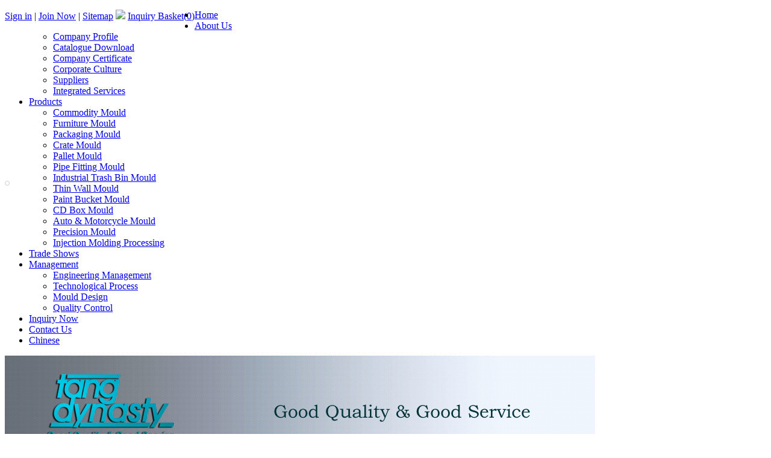

--- FILE ---
content_type: text/html
request_url: http://www.tdplasticmould.com/catakeyword/M.html
body_size: 11125
content:
<!DOCTYPE html PUBLIC "-//W3C//DTD XHTML 1.0 Transitional//EN" "http://www.w3.org/TR/xhtml1/DTD/xhtml1-transitional.dtd">
<html xmlns="http://www.w3.org/1999/xhtml">
    <head>
        <meta http-equiv="Content-Type" content="text/html; charset=utf-8" />
        <title>M - Tang Dynasty Mould Co.,Ltd</title>
        <meta name="keywords" content="injection mould,injection mold,plastic mould,plastic mold" />
        <meta name="description" content="Plastic injection Mould Manufacturers offer Plastic Mould,Packaging Mould,Plastic Mould Manufacturer from China." />
        		
        <script type="text/javascript" src="http://www.tdplasticmould.com/js/ban_cn.js"></script>
                <link href="http://www.tdplasticmould.com/asset/css/reset.css" rel="stylesheet"/>
<link href="http://www.tdplasticmould.com/templates/default/css/common.css" rel="stylesheet"/>
<link href="http://www.tdplasticmould.com/templates/blackish_green/css/css.css" rel="stylesheet"/>
<link href="http://www.tdplasticmould.com/asset/css/reset-post.css" rel="stylesheet"/>
        <script type="text/javascript" src="http://www.tdplasticmould.com/asset/js/jquery.js"></script>
<script type="text/javascript" src="http://www.tdplasticmould.com/templates/default/js/ets.js"></script>
                <style type="text/css">
            .corpmenu a:link, .corpmenu a:visited {
    padding: 9px 34.4px;;
}
.winstyle2 li.oncate a:hover{color:#FFFF99;text-decoration:underline;}
.winstyle2 li.parcate a:hover{color:#FFFF99;}
.rollingnews a{color:#FF3C00;}
.winstyle2 li.oncate a{font-size: 14px;}
.winstyle2 li.oncate{padding-left: 10px;width: 210px;text-indent: 0px;}
        </style>
        		
    </head>
    <body>
<style type="text/css">
    #left-addthis {
        background: none repeat scroll 0 0 #ffffff;
        border: 1px solid #CCCCCC;
        padding: 3px;
        position: fixed;
        top: 300px;
        -moz-border-radius: 4px;
        -webkit-border-radius: 4px;
        border-radius: 4px;
    }

    #left-addthis a.at300b span {
        margin-bottom: 3px;
    }
</style>
<!-- AddThis Button BEGIN -->
<div id="left-addthis" class="addthis_toolbox addthis_32x32_style">
    <a class="addthis_button_preferred_1"></a>
    <a class="addthis_button_preferred_2"></a>
    <a class="addthis_button_preferred_3"></a>
    <a class="addthis_button_preferred_4"></a>
    <a class="addthis_button_more"></a>
</div>
<!-- AddThis Button END -->
<script type="text/javascript">
    if (ieVersion() === 6) {
        $('#left-addthis').remove();
    }
</script>

<div class="topkeyword">
    <div id="top-description">
                    </div>
    <div class="topkeywordr">
        <script type="text/javascript">
        $(function(){
            //获取用户登录状态和购物篮信息
                $.getJSON('http://www.tdplasticmould.com/member/status', function(data) {
                    if (data.login) {
                        $('#member-status').html(
                            '<font color="red">welcome,'+data.member_name+'</font> | \n\
                            <a href="http://www.tdplasticmould.com/member/account">\n\
                                <font color="red">My Account</font>\n\
                            </a> | \n\
                            <a href="http://www.tdplasticmould.com/member/logout">Logout</a> | '
                        );
                    }
                });

				
                //获取购物车总数量
                $.ajax({
	                type:"get",
	                url:"http://www.tdplasticmould.com/product/get_total_items",
	                success:function(data){
	                		$(".carttotal").html(data);
	                }
                }); 
			})
        </script>
        <span style="float: left">
            <span id="member-status">
                <a href="http://www.tdplasticmould.com/member/login" rel="nofollow">Sign in</a> |
                <a href="http://www.tdplasticmould.com/member/register" rel="nofollow">Join Now</a> |
            </span>
            <a href="http://www.tdplasticmould.com/sitemap.html">Sitemap</a>
            <img border="0" src="http://www.tdplasticmould.com/templates/blackish_green/images/inquiry_basket.gif">
                        <a href="http://www.tdplasticmould.com/basket/view" rel="nofollow">Inquiry Basket(<span class="carttotal">0</span>)</a>
                                </span>
        <div id="google_translate_element"></div><script>
            function googleTranslateElementInit() {
                new google.translate.TranslateElement({
                    pageLanguage: 'en'
                }, 'google_translate_element');
            }
        </script>
    </div>
</div>
<script type="text/javascript">
	jQuery(document).ready(function(){
		var daohang=jQuery("#nav");
		daohang.find("ul li").hover(function(){
		
			var self=jQuery(this);
			self.find("ul").stop(true,true).fadeToggle(500);
		})
	});
</script>

<div class="head">
	<div id="head_s">
	<div id="nav_a"></div>
	<div id="nav" >
        <ul>
          <li><a href="http://www.tdplasticmould.com/"><span>Home</span></a></li>
		  <li><a href="http://www.tdplasticmould.com/company-profile.html"><span>About Us</span></a>
			  <ul>
				<li><a href="http://www.tdplasticmould.com/about-us-p48.html">Company Profile</a></li>
				<li><a href="http://www.tdplasticmould.com/catalogue-download-p56.html">Catalogue Download</a></li>
				<li><a href="http://www.tdplasticmould.com/company-certfifcat-p58.html">Company Certificate</a></li>
				<li><a href="http://www.tdplasticmould.com/Corporate-Culture-p49.html">Corporate Culture</a></li>
				<li><a href="http://www.tdplasticmould.com/Suppliers-p50.html">Suppliers</a></li>
				<li><a href="http://www.tdplasticmould.com/Integrated-Services-p51.html">Integrated Services</a></li>
			</ul>
			</li>
			<li><a href="http://www.tdplasticmould.com/products-show.html"><span>Products</span></a>
				<ul>
					<li><a href="http://www.tdplasticmould.com/commodity-mould">Commodity Mould</a></li>
					<li><a href="http://www.tdplasticmould.com/furniture-mould">Furniture Mould</a></li>
					<li><a href="http://www.tdplasticmould.com/packaging-mould">Packaging Mould</a></li>
					<li><a href="http://www.tdplasticmould.com/crate-mould/210.html">Crate Mould</a></li>
					<li><a href="http://www.tdplasticmould.com/pallet-mould/211.html">Pallet Mould</a></li>
					<li><a href="http://www.tdplasticmould.com/pipe-fitting-mould/216.html">Pipe Fitting Mould</a></li>
					<li><a href="http://www.tdplasticmould.com/industrial-trash-bin-mould/212.html">Industrial Trash Bin Mould</a></li>
					<li><a href="http://www.tdplasticmould.com/thin-wall-mould/223.html">Thin Wall Mould</a></li>
					<li><a href="http://www.tdplasticmould.com/paint-bucket-mould/214.html">Paint Bucket Mould</a></li>
					<li><a href="http://www.tdplasticmould.com/cd-box-mould/227.html">CD Box Mould</a></li>
					<li><a href="http://www.tdplasticmould.com/auto-motorcycle-mould/228.html">Auto & Motorcycle Mould</a></li>
					<li><a href="http://www.tdplasticmould.com/precision-mould/238.html">Precision Mould</a></li>
					<li><a href="http://www.tdplasticmould.com/injection-molding-processing/246.html">Injection Molding Processing</a></li>
					
				</ul>
			</li>
			<li><a href="http://www.tdplasticmould.com/news"><span>Trade Shows</span></a></li>
			<li><a href="http://www.tdplasticmould.com/management-p59.html"><span>Management</span></a>
				<ul>
					<li><a href="http://www.tdplasticmould.com/Engineering-Management-p59.html">Engineering Management</a></li>
					<li><a href="http://www.tdplasticmould.com/Technological-Process-p53.html">Technological Process</a></li>
					<li><a href="http://www.tdplasticmould.com/Mould-Design-p54.html">Mould Design</a></li>
					<li><a href="http://www.tdplasticmould.com/Quality-Control-p55.html">Quality Control</a></li>
				</ul>
			</li>
			<li><a href="http://www.tdplasticmould.com/inquiry"><span>Inquiry Now</span></a></li>
			<li><a href="http://www.tdplasticmould.com/contact-us.html"><span>Contact Us</span></a></li>
			<li><a href="http://www.tdplasticmould.com/"><span>Chinese</span></a></li>
           
        </ul>
		
    </div>
	<div id="nav_right"></div>
	</div>
    <div class="top">
        <img src="http://www.tdplasticmould.com/site/upload/images/ae3685ccc32ccb3c30f19e5f62960b10" alt="logo"/>
    </div>
    
    <div class="search">
    <form action="http://www.tdplasticmould.com/search" method="get">
                Search:
        <input size="17" name="keyword" value="" class="input" />
        
        <input id="search-input" type="submit" value="Search" />
    </form>
    <div class="related_search" id="related_search">
        <b>Related Search:</b>
                        <a href="http://www.tdplasticmould.com/ks/injection-mould/" title="injection mould">injection mould</a>,<a href="http://www.tdplasticmould.com/ks/injection-mold/" title="injection mold">injection mold</a>,<a href="http://www.tdplasticmould.com/ks/plastic-mould/" title="plastic mould">plastic mould</a>,<a href="http://www.tdplasticmould.com/ks/plastic-mold/" title="plastic mold">plastic mold</a>    </div>
</div>
	
</div>
<!--BODY-->
<div id="fixedbody">
    <!--BODY pageleft-->
    <div id="pageleft">

    <script type="text/javascript">
        $(function(){
            $("#category-list img").click(function(){

                if($(this).parents('ul').next('div').find('li').length==0)
                    return ;

                $(this).parents('ul').next('div').toggle();
                if ($(this).attr('src') == 'http://www.tdplasticmould.com/templates/blackish_green/images/ico-left_2.gif') {
                    $(this).attr('src', 'http://www.tdplasticmould.com/templates/blackish_green/images/ico-left.gif');
                } else {
                    $(this).attr('src', 'http://www.tdplasticmould.com/templates/blackish_green/images/ico-left_2.gif');
                }
            });
            var thirdCategory = $('.third-category');
            if (thirdCategory.length > 0) {
                thirdCategory.each(function() {
                    var secondCategory = $(this).parent('li');
                    secondCategory.mouseenter(function() {
                        $(this).addClass('second-category-hover');
                        $(this).children('ul').show();
                    });
                    secondCategory.mouseleave(function() {
                        $(this).removeClass('second-category-hover');
                        $(this).children('ul').hide();
                    });
                });
            }
                    });
    </script>
                        <div id="category-list" class="winstyle2">
            <h2>Product Catalogue</h2>
                        <ul>
                <li class="oncate item-1">
                    <img src="http://www.tdplasticmould.com/templates/blackish_green/images/ico-left_2.gif" border="0" />
                    <a href="http://www.tdplasticmould.com/commodity-mould/" title="Commodity Mould"><strong>Commodity Mould</strong></a>
                                    </li>
            </ul>
                        <div>
                <ul>
                                        <li class="parcate item-2">
                        <a href="http://www.tdplasticmould.com/plastic-box-mould/" title="Plastic Box Mould">Plastic Box Mould</a>
                                                                    </li>
                                        <li class="parcate item-3">
                        <a href="http://www.tdplasticmould.com/storage-box-mould/" title="Storage Box Mould">Storage Box Mould</a>
                                                                    </li>
                                        <li class="parcate item-4">
                        <a href="http://www.tdplasticmould.com/dishware-mould/" title="Dishware Mould">Dishware Mould</a>
                                                                    </li>
                                        <li class="parcate item-5">
                        <a href="http://www.tdplasticmould.com/flower-pot-mould/" title="Flower Pot Mould">Flower Pot Mould</a>
                                                                    </li>
                                        <li class="parcate item-6">
                        <a href="http://www.tdplasticmould.com/garbage-bin-mould/" title="Garbage Bin Mould">Garbage Bin Mould</a>
                                                                    </li>
                                        <li class="parcate item-7">
                        <a href="http://www.tdplasticmould.com/jug-mould/" title="Jug Mould">Jug Mould</a>
                                                                    </li>
                                        <li class="parcate item-8">
                        <a href="http://www.tdplasticmould.com/tableware-mould/" title="Tableware Mould">Tableware Mould</a>
                                                                    </li>
                                        <li class="parcate item-9">
                        <a href="http://www.tdplasticmould.com/bucket-mould/" title="Bucket Mould">Bucket Mould</a>
                                                                    </li>
                                        <li class="parcate item-11">
                        <a href="http://www.tdplasticmould.com/tub-mould/" title="Tub Mould">Tub Mould</a>
                                                                    </li>
                                        <li class="parcate item-12">
                        <a href="http://www.tdplasticmould.com/water-ladle-mould/" title="Water Ladle Mould">Water Ladle Mould</a>
                                                                    </li>
                                    </ul>
            </div>
                                    <ul>
                <li class="oncate item-14">
                    <img src="http://www.tdplasticmould.com/templates/blackish_green/images/ico-left_2.gif" border="0" />
                    <a href="http://www.tdplasticmould.com/furniture-mould/" title="Furniture Mould"><strong>Furniture Mould</strong></a>
                                    </li>
            </ul>
                        <div>
                <ul>
                                        <li class="parcate item-15">
                        <a href="http://www.tdplasticmould.com/drawer-mould/" title="Drawer Mould">Drawer Mould</a>
                                                                    </li>
                                        <li class="parcate item-16">
                        <a href="http://www.tdplasticmould.com/shoe-rack-mould/" title="Shoe Rack Mould">Shoe Rack Mould</a>
                                                                    </li>
                                        <li class="parcate item-18">
                        <a href="http://www.tdplasticmould.com/stool-mould/" title="Stool Mould">Stool Mould</a>
                                                                    </li>
                                        <li class="parcate item-17">
                        <a href="http://www.tdplasticmould.com/table-chair-mould/" title="Table & Chair Mould">Table & Chair Mould</a>
                                                                    </li>
                                    </ul>
            </div>
                                    <ul>
                <li class="oncate item-19">
                    <img src="http://www.tdplasticmould.com/templates/blackish_green/images/ico-left_2.gif" border="0" />
                    <a href="http://www.tdplasticmould.com/packaging-mould/" title="Packaging Mould"><strong>Packaging Mould</strong></a>
                                    </li>
            </ul>
                        <div>
                <ul>
                                        <li class="parcate item-20">
                        <a href="http://www.tdplasticmould.com/pet-preform-mould/" title="PET Preform Mould">PET Preform Mould</a>
                                                                    </li>
                                        <li class="parcate item-21">
                        <a href="http://www.tdplasticmould.com/pet-blow-mould/" title="PET Blow Mould">PET Blow Mould</a>
                                                                    </li>
                                        <li class="parcate item-22">
                        <a href="http://www.tdplasticmould.com/extrusion-blow-mould/" title="Extrusion Blow Mould">Extrusion Blow Mould</a>
                                                                    </li>
                                        <li class="parcate item-23">
                        <a href="http://www.tdplasticmould.com/drink-cap-mould/" title="Drink Cap Mould">Drink Cap Mould</a>
                                                                    </li>
                                        <li class="parcate item-24">
                        <a href="http://www.tdplasticmould.com/flip-top-cap-mould/" title="Flip Top Cap Mould">Flip Top Cap Mould</a>
                                                                    </li>
                                    </ul>
            </div>
                                    <ul>
                <li class="oncate item-25">
                    <img src="http://www.tdplasticmould.com/templates/blackish_green/images/ico-left_2.gif" border="0" />
                    <a href="http://www.tdplasticmould.com/crate-mould/" title="Crate Mould"><strong>Crate Mould</strong></a>
                                    </li>
            </ul>
                                    <ul>
                <li class="oncate item-26">
                    <img src="http://www.tdplasticmould.com/templates/blackish_green/images/ico-left_2.gif" border="0" />
                    <a href="http://www.tdplasticmould.com/pallet-mould/" title="Pallet Mould"><strong>Pallet Mould</strong></a>
                                    </li>
            </ul>
                                    <ul>
                <li class="oncate item-29">
                    <img src="http://www.tdplasticmould.com/templates/blackish_green/images/ico-left_2.gif" border="0" />
                    <a href="http://www.tdplasticmould.com/pipe-fitting-mould/" title="Pipe Fitting Mould"><strong>Pipe Fitting Mould</strong></a>
                                    </li>
            </ul>
                                    <ul>
                <li class="oncate item-27">
                    <img src="http://www.tdplasticmould.com/templates/blackish_green/images/ico-left_2.gif" border="0" />
                    <a href="http://www.tdplasticmould.com/industrial-trash-bin-mould/" title="Industrial Trash Bin Mould"><strong>Industrial Trash Bin Mould</strong></a>
                                    </li>
            </ul>
                                    <ul>
                <li class="oncate item-30">
                    <img src="http://www.tdplasticmould.com/templates/blackish_green/images/ico-left_2.gif" border="0" />
                    <a href="http://www.tdplasticmould.com/thin-wall-mould/" title="Thin Wall Mould"><strong>Thin Wall Mould</strong></a>
                                    </li>
            </ul>
                                    <ul>
                <li class="oncate item-28">
                    <img src="http://www.tdplasticmould.com/templates/blackish_green/images/ico-left_2.gif" border="0" />
                    <a href="http://www.tdplasticmould.com/paint-bucket-mould/" title="Paint Bucket Mould"><strong>Paint Bucket Mould</strong></a>
                                    </li>
            </ul>
                                    <ul>
                <li class="oncate item-31">
                    <img src="http://www.tdplasticmould.com/templates/blackish_green/images/ico-left_2.gif" border="0" />
                    <a href="http://www.tdplasticmould.com/cd-box-mould/" title="CD Box Mould"><strong>CD Box Mould</strong></a>
                                    </li>
            </ul>
                                    <ul>
                <li class="oncate item-32">
                    <img src="http://www.tdplasticmould.com/templates/blackish_green/images/ico-left_2.gif" border="0" />
                    <a href="http://www.tdplasticmould.com/auto-motorcycle-mould/" title="Auto & Motorcycle Mould"><strong>Auto & Motorcycle Mould</strong></a>
                                    </li>
            </ul>
                                    <ul>
                <li class="oncate item-42">
                    <img src="http://www.tdplasticmould.com/templates/blackish_green/images/ico-left_2.gif" border="0" />
                    <a href="http://www.tdplasticmould.com/precision-mould/" title="Precision Mould"><strong>Precision Mould</strong></a>
                                    </li>
            </ul>
                                    <ul>
                <li class="oncate item-43">
                    <img src="http://www.tdplasticmould.com/templates/blackish_green/images/ico-left_2.gif" border="0" />
                    <a href="http://www.tdplasticmould.com/injection-molding-processing/" title="Injection Molding Processing"><strong>Injection Molding Processing</strong></a>
                                    </li>
            </ul>
                                </div>
            
        <div style="text-align:center; padding-right:15px;">
        <div class="tradeshow">
	<h2><a href="http://www.tangmould.com/news">Tradeshows</a></h2>
	<dl>
		<dd>
		<a href="http://www.tangmould.com/news/8th-international-plastic-exhibition-conference-4.html">8th International Plastic Exhibition & Conference</a><br />
		Date:Feb, 1 st  2012  Feb 6th, 2012<br />
		Address:New Delhi , India<br />
		Booth No.: M42/Hall No.6<br />
		</dd>
		<dd><a href="http://www.tangmould.com/news/plast2012-3.html">PLAST2012</a><br />
		Date: May, 8th 2012 ~ May, 12th, 2012<br />
		Address:Fiera Milano Fairgrouds, Strada Statale 33 del Sempione, 28-20017 Rho (Milan), Italy<br />
		Booth: C81<br />
		</dd>
		<dd><a href="http://www.tangmould.com/news/chinaplas2012-2.html">Chinaplas2012</a><br />
		Date: April 18th, 2012 ~ April 21th, 2012<br />
		Address:Shanghai New International Expo Centre, PR China<br />
		Hall No. W5,  Booth No.: G61-G63<br />
		</dd>
		<dd><a href="http://www.tangmould.com/news" style="color:#FFFF00; float:right; margin:10px;">More news...</a></dd>
	</dl>
</div>
<div id="msn">
		<span><img src="http://www.tangmould.com/showimg.php?iid=503" border="0" usemap="#Map" />
<map name="Map" id="Map"><area shape="rect" coords="9,17,100,48" href="skype:tangdynastymould@live.cn" />
<area shape="rect" coords="143,5,191,48" href="msnim:chat?contact=tangdynastymould@live.cn" />
</map></span>
		<img src="http://www.tangmould.com/showimg.php?iid=502" />
  </div>    </div>

        <div style="clear:both;"></div>
</div>
    <!--BODY pageright-->
    <div id="pageright">
        <div class="pagerightp">
            <div class="pagerighttop">
                <a href='http://www.tdplasticmould.com/'>Home</a> > Browse Keywords by Alphabet            </div>
            <div class="bg">
                <div class="zi">
                    <strong>
                                        <a href="http://www.tdplasticmould.com/catakeyword/A.html">A</a> |
                                        <a href="http://www.tdplasticmould.com/catakeyword/B.html">B</a> |
                                        <a href="http://www.tdplasticmould.com/catakeyword/C.html">C</a> |
                                        <a href="http://www.tdplasticmould.com/catakeyword/D.html">D</a> |
                                        <a href="http://www.tdplasticmould.com/catakeyword/E.html">E</a> |
                                        <a href="http://www.tdplasticmould.com/catakeyword/F.html">F</a> |
                                        <a href="http://www.tdplasticmould.com/catakeyword/G.html">G</a> |
                                        <a href="http://www.tdplasticmould.com/catakeyword/H.html">H</a> |
                                        <a href="http://www.tdplasticmould.com/catakeyword/I.html">I</a> |
                                        <a href="http://www.tdplasticmould.com/catakeyword/J.html">J</a> |
                                        <a href="http://www.tdplasticmould.com/catakeyword/K.html">K</a> |
                                        <a href="http://www.tdplasticmould.com/catakeyword/L.html">L</a> |
                                        <a href="http://www.tdplasticmould.com/catakeyword/M.html">M</a> |
                                        <a href="http://www.tdplasticmould.com/catakeyword/N.html">N</a> |
                                        <a href="http://www.tdplasticmould.com/catakeyword/O.html">O</a> |
                                        <a href="http://www.tdplasticmould.com/catakeyword/P.html">P</a> |
                                        <a href="http://www.tdplasticmould.com/catakeyword/Q.html">Q</a> |
                                        <a href="http://www.tdplasticmould.com/catakeyword/R.html">R</a> |
                                        <a href="http://www.tdplasticmould.com/catakeyword/S.html">S</a> |
                                        <a href="http://www.tdplasticmould.com/catakeyword/T.html">T</a> |
                                        <a href="http://www.tdplasticmould.com/catakeyword/U.html">U</a> |
                                        <a href="http://www.tdplasticmould.com/catakeyword/V.html">V</a> |
                                        <a href="http://www.tdplasticmould.com/catakeyword/W.html">W</a> |
                                        <a href="http://www.tdplasticmould.com/catakeyword/X.html">X</a> |
                                        <a href="http://www.tdplasticmould.com/catakeyword/Y.html">Y</a> |
                                        <a href="http://www.tdplasticmould.com/catakeyword/Z.html">Z</a> |
                                        <a href="http://www.tdplasticmould.com/catakeyword/0-9.html">0-9</a>
                    </strong>
                </div>
            </div>
            <div class="pagerighttop1">
                <ul>
                                        <li>
                        <a href="http://www.tdplasticmould.com/ks/mineral-water-cap-mold/" title="Mineral Water Cap Mold">Mineral Water Cap Mold</a>
                    </li>
                                        <li>
                        <a href="http://www.tdplasticmould.com/ks/motorcycle-mould/" title="Motorcycle Mould">Motorcycle Mould</a>
                    </li>
                                        <li>
                        <a href="http://www.tdplasticmould.com/ks/mould-on-wooden-furniture/" title="Mould On Wooden Furniture">Mould On Wooden Furniture</a>
                    </li>
                                    </ul>
                <div style="claer:both;"></div>
            </div>
                    </div>
    </div>
    <div style="clear:both;"></div>
    <div class="foot">
        <div class="footzi" id="footzi">
    <a href="http://www.tdplasticmould.com/">Home</a> |
    <a href="http://www.tdplasticmould.com/products-show.html">Product Show Room</a> |
    <a href="http://www.tdplasticmould.com/download" rel="nofollow">Download</a> |
    <a href="http://www.tdplasticmould.com/news/">News</a> |
    <a href="http://www.tdplasticmould.com/company-profile.html" rel="nofollow">Company Profile</a> |
    <a href="http://www.tdplasticmould.com/contact-us.html" rel="nofollow">Contact us</a>  |
    <a href="http://www.tdplasticmould.com/sitemap.html">Sitemap</a> |
    <a href="http://www.tdplasticmould.com/blog/">Blog</a> |
    <a href="http://www.tdplasticmould.com/link.html">Link</a> |
    <a href="http://www.tdplasticmould.com/privacy.html" rel="nofollow" target="_blank">Privacy Policy</a>
    <br />
    Copyright &copy;
        <a href="http://www.tdplasticmould.com/" title="Tang Dynasty Mould Co.,Ltd">Tang Dynasty Mould Co.,Ltd</a> All rights reserved.
    <br/>
    Hot Products:
            <a href="http://www.tdplasticmould.com/catakeyword/A.html">A</a> |
            <a href="http://www.tdplasticmould.com/catakeyword/B.html">B</a> |
            <a href="http://www.tdplasticmould.com/catakeyword/C.html">C</a> |
            <a href="http://www.tdplasticmould.com/catakeyword/D.html">D</a> |
            <a href="http://www.tdplasticmould.com/catakeyword/E.html">E</a> |
            <a href="http://www.tdplasticmould.com/catakeyword/F.html">F</a> |
            <a href="http://www.tdplasticmould.com/catakeyword/G.html">G</a> |
            <a href="http://www.tdplasticmould.com/catakeyword/H.html">H</a> |
            <a href="http://www.tdplasticmould.com/catakeyword/I.html">I</a> |
            <a href="http://www.tdplasticmould.com/catakeyword/J.html">J</a> |
            <a href="http://www.tdplasticmould.com/catakeyword/K.html">K</a> |
            <a href="http://www.tdplasticmould.com/catakeyword/L.html">L</a> |
            <a href="http://www.tdplasticmould.com/catakeyword/M.html">M</a> |
            <a href="http://www.tdplasticmould.com/catakeyword/N.html">N</a> |
            <a href="http://www.tdplasticmould.com/catakeyword/O.html">O</a> |
            <a href="http://www.tdplasticmould.com/catakeyword/P.html">P</a> |
            <a href="http://www.tdplasticmould.com/catakeyword/Q.html">Q</a> |
            <a href="http://www.tdplasticmould.com/catakeyword/R.html">R</a> |
            <a href="http://www.tdplasticmould.com/catakeyword/S.html">S</a> |
            <a href="http://www.tdplasticmould.com/catakeyword/T.html">T</a> |
            <a href="http://www.tdplasticmould.com/catakeyword/U.html">U</a> |
            <a href="http://www.tdplasticmould.com/catakeyword/V.html">V</a> |
            <a href="http://www.tdplasticmould.com/catakeyword/W.html">W</a> |
            <a href="http://www.tdplasticmould.com/catakeyword/X.html">X</a> |
            <a href="http://www.tdplasticmould.com/catakeyword/Y.html">Y</a> |
            <a href="http://www.tdplasticmould.com/catakeyword/Z.html">Z</a> |
        <a href="http://www.tdplasticmould.com/catakeyword/0-9.html">0-9</a>

        <p>
    
            </p>
</div>
<div style="clear: both"></div>
    </div>
</div>

<script src="http://www.tdplasticmould.com/templates/default/js/lang.js"></script>
<script type="text/javascript">var addthis_config = {"data_track_clickback":true};</script>
<script type="text/javascript">
$(function(){
            var mach_number = Math.random() * 1000000000000000000;

            $(".source").prepend("<input type='hidden' value='"+mach_number+"' name='netcec_mach'/>");

            $("#myform").bind("submit",function(){
                if(this.netcec_mach.value != mach_number) {
                    alert("Error!");
                    return false;
                }
            })
});
$(function(){
	
	var resetDiv = $('#newnotice'),
                    lockReset = false,
                   resetDivHeight = resetDiv.outerHeight();
            
            resetDiv.css({top:$(window).height()-resetDivHeight-5});
            resetDiv.show();
            var resetTop = resetDiv.position().top;
            
           $(window).bind('scroll',function(){
              resetPosition();
           })
            
           function resetPosition(){
                    if(lockReset==false){
                                lockReset  = true;
                                var wtop = $(window).scrollTop();
                                resetDiv.css({
                                        'top':wtop+resetTop
                                },800); 
                    }else{
                            resetDiv.stop(true,true);
                            setTimeout(function(){
                                lockReset = false;
                                resetPosition();
                            },800);
                    }
                   
            }
            
					var nh = $("#noticetip").height();
				   var inquiryframe_height = $("#inquiryframe").height();
				$("#noticetip,#tomax").click(function(){
					$("#noticetip").hide();
					$("#newnotice").css({width:"100%"},"fast");
					$("#noticecon").slideDown();		
					$("#inquiryframe").show();
					resetTop=$(window).height()-inquiryframe_height-nh;
				});
				
		    $("label[id=tomin]").click(function(){
				var nt = $("#newnotice").height();
				$("#inquiryframe").hide();
				$("#newnotice").css({width:"160"},"slow");
            $("#noticetip").show();				
				resetTop=$(window).height()-nt-nh;
			});
			$("#toclose").click(function(){$("#newnotice").hide();});
});
</script>
<div id="newnotice" style="display:none;">
<p>
	<span class="newtitle">
		<strong>Contact Us</strong>
	</span>
			<span id="bts">
				<label class="button" id="tomin" title="min"> </label>
				<label class="button" id="tomax" title="max"> </label>
				<label class="button" id="toclose" title="close"> </label>
			</span>
</p>
<div id="noticecon">
	<div id="noticetip">Click here to enter your message</div>
	<div id="inquiryframe" align="center" style="display:none;">
	<div  id="sendinquirybox" name="sendinquirybox" style="background-image:none; background-color:#fff;height:200px; visibility: inherit;width: 100%;">
	        <form action="http://www.tdplasticmould.com/inquiry" method="post" accept-charset="utf-8" id="myform" onsubmit="return process_data(this)" enctype="multipart/form-data">        <div id="dialogPopDiv">
            <div class="dialogPopBox">
                <dl>
                    <dt><span class="red">*</span>Subject:</dt>
                    <dd>
                        <span style="height: 34px;">
                            <input type="text" name="subject" value="" size="35"  />                        </span>
                    </dd>
                </dl>
                <dl>
                    <dt><span class="red">*</span>Email:</dt>
                    <dd>
                        <input type="text" name="email" value="" size="30"  />                    </dd>
                </dl>
                <dl>
                    <dt><span class="red">*</span>message:</dt>
                    <dd>
                        <textarea name="message" cols="35" rows="8" ></textarea>                    </dd>
                </dl>
                <dl>
                    <dt><span class="red">*</span>Country:</dt>
                    <dd>
                       <select name="country" id="country">
                            <option value="">--Please select one--</option>
                                                                                <option value="Afghanistan" >Afghanistan</option>
                                                        <option value="Akrotiri" >Akrotiri</option>
                                                        <option value="Albania" >Albania</option>
                                                        <option value="Algeria" >Algeria</option>
                                                        <option value="American_Samoa" >American Samoa</option>
                                                        <option value="Andorra" >Andorra</option>
                                                        <option value="Angola" >Angola</option>
                                                        <option value="Anguilla" >Anguilla</option>
                                                        <option value="Antigua_and_Barbuda" >Antigua and Barbuda</option>
                                                        <option value="Argentina" >Argentina</option>
                                                        <option value="Armenia" >Armenia</option>
                                                        <option value="Aruba" >Aruba</option>
                                                        <option value="Ashmore_and_Cartier_Islands" >Ashmore and Cartier Islands</option>
                                                        <option value="Australia" >Australia</option>
                                                        <option value="Austria" >Austria</option>
                                                        <option value="Azerbaijan" >Azerbaijan</option>
                                                        <option value="Bahamas" >Bahamas</option>
                                                        <option value="Bahrain" >Bahrain</option>
                                                        <option value="Bangladesh" >Bangladesh</option>
                                                        <option value="Barbados" >Barbados</option>
                                                        <option value="Belarus" >Belarus</option>
                                                        <option value="Belgium" >Belgium</option>
                                                        <option value="Belize" >Belize</option>
                                                        <option value="Benin" >Benin</option>
                                                        <option value="Bermuda" >Bermuda</option>
                                                        <option value="Bhutan" >Bhutan</option>
                                                        <option value="Bolivia" >Bolivia</option>
                                                        <option value="Bosnia_and_Herzegovina" >Bosnia and Herzegovina</option>
                                                        <option value="Botswana" >Botswana</option>
                                                        <option value="Bouvet_Island" >Bouvet Island</option>
                                                        <option value="Brazil" >Brazil</option>
                                                        <option value="British_Indian_Ocean_Territory" >British Indian Ocean Territory</option>
                                                        <option value="Virgin_Islands_(British)" >British Virgin Islands</option>
                                                        <option value="Brunei" >Brunei Darussalam</option>
                                                        <option value="Bulgaria" >Bulgaria</option>
                                                        <option value="Burkina_Faso" >Burkina Faso</option>
                                                        <option value="Burundi" >Burundi</option>
                                                        <option value="Cambodia" >Cambodia</option>
                                                        <option value="Cameroon" >Cameroon</option>
                                                        <option value="Canada" >Canada</option>
                                                        <option value="Cape_Verde" >Cape Verde</option>
                                                        <option value="Cayman_Islands" >Cayman Islands</option>
                                                        <option value="Central_African_Republic" >Central African Republic</option>
                                                        <option value="Chad" >Chad</option>
                                                        <option value="Chile" >Chile</option>
                                                        <option value="China" >China</option>
                                                        <option value="Christmas_Island" >Christmas Island</option>
                                                        <option value="Clipperton_Island" >Clipperton Island</option>
                                                        <option value="Cocos_(Keeling)_Islands" >Cocos (Keeling) Islands</option>
                                                        <option value="Colombia" >Colombia</option>
                                                        <option value="Comoros" >Comoros</option>
                                                        <option value="Zaire" >Congo, Democratic Republic of the</option>
                                                        <option value="Congo" >Congo, Republic of the</option>
                                                        <option value="Cook_Islands" >Cook Islands</option>
                                                        <option value="Coral_Sea_Islands" >Coral Sea Islands</option>
                                                        <option value="Costa_Rica" >Costa Rica</option>
                                                        <option value="Cote_d'Ivoire_(Ivory_Coast)" >Coted'Ivoire</option>
                                                        <option value="Croatia_(Hrvatska)" >Croatia</option>
                                                        <option value="Cuba" >Cuba</option>
                                                        <option value="Cyprus" >Cyprus</option>
                                                        <option value="Czech_Republic" >Czech Republic</option>
                                                        <option value="Denmark" >Denmark</option>
                                                        <option value="Dhekelia" >Dhekelia</option>
                                                        <option value="Djibouti" >Djibouti</option>
                                                        <option value="Dominica" >Dominica, Commonwealth of the</option>
                                                        <option value="Dominican_Republic" >Dominican Republic</option>
                                                        <option value="Ecuador" >Ecuador</option>
                                                        <option value="Egypt" >Egypt</option>
                                                        <option value="El_Salvador" >El Salvador</option>
                                                        <option value="Equatorial_Guinea" >Equatorial Guinea</option>
                                                        <option value="Eritrea" >Eritrea</option>
                                                        <option value="Estonia" >Estonia</option>
                                                        <option value="Ethiopia" >Ethiopia</option>
                                                        <option value="Faroe_Islands" >Faroe Islands</option>
                                                        <option value="Fiji" >Fiji</option>
                                                        <option value="Finland" >Finland</option>
                                                        <option value="France" >France</option>
                                                        <option value="French_Guiana" >French Guiana</option>
                                                        <option value="French_Polynesia" >French Polynesia</option>
                                                        <option value="French_Southern_and_Antarctic_Lands" >French Southern and Antarctic Lands</option>
                                                        <option value="Gabon" >Gabon</option>
                                                        <option value="Gambia" >Gambia</option>
                                                        <option value="Georgia" >Georgia</option>
                                                        <option value="Germany" >Germany</option>
                                                        <option value="Ghana" >Ghana</option>
                                                        <option value="Gibraltar" >Gibraltar</option>
                                                        <option value="Greece" >Greece</option>
                                                        <option value="Greenland" >Greenland</option>
                                                        <option value="Grenada" >Grenada</option>
                                                        <option value="Guadeloupe" >Guadeloupe</option>
                                                        <option value="Guam" >Guam</option>
                                                        <option value="Guatemala" >Guatemala</option>
                                                        <option value="Guernsey" >Guernsey</option>
                                                        <option value="Guinea" >Guinea</option>
                                                        <option value="Guinea-Bissau" >Guinea-Bissau</option>
                                                        <option value="Guyana" >Guyana</option>
                                                        <option value="Haiti" >Haiti</option>
                                                        <option value="Heard_and_McDonald_Islands" >Heard Island and McDonald Islands</option>
                                                        <option value="Vatican_City_State_(Holy_See)" >Holy See (Vatican City State)</option>
                                                        <option value="Honduras" >Honduras</option>
                                                        <option value="Hungary" >Hungary</option>
                                                        <option value="Iceland" >Iceland</option>
                                                        <option value="India" >India</option>
                                                        <option value="Indonesia" >Indonesia</option>
                                                        <option value="Iran" >Iran</option>
                                                        <option value="Iraq" >Iraq</option>
                                                        <option value="Ireland" >Ireland</option>
                                                        <option value="Falkland_Islands_(Islas_Malvinas)" >Islas Malvinas (Falkland Islands)</option>
                                                        <option value="Isle_of_Man" >Isle of Man</option>
                                                        <option value="Israel" >Israel</option>
                                                        <option value="Italy" >Italy</option>
                                                        <option value="Jamaica" >Jamaica</option>
                                                        <option value="Jan_Mayen" >Jan Mayen</option>
                                                        <option value="Japan" >Japan</option>
                                                        <option value="Jersey" >Jersey</option>
                                                        <option value="Jordan" >Jordan</option>
                                                        <option value="Kazakhstan" >Kazakhstan</option>
                                                        <option value="Kenya" >Kenya</option>
                                                        <option value="Kiribati" >Kiribati</option>
                                                        <option value="North_Korea" >Korea, Democratic People's Republic of</option>
                                                        <option value="South_Korea" >Korea, Republic of</option>
                                                        <option value="Kuwait" >Kuwait</option>
                                                        <option value="Kyrgyzstan" >Kyrgyzstan</option>
                                                        <option value="Laos" >Laos</option>
                                                        <option value="Latvia" >Latvia</option>
                                                        <option value="Lebanon" >Lebanon</option>
                                                        <option value="Lesotho" >Lesotho</option>
                                                        <option value="Liberia" >Liberia</option>
                                                        <option value="Libya" >Libya</option>
                                                        <option value="Liechtenstein" >Liechtenstein</option>
                                                        <option value="Lithuania" >Lithuania</option>
                                                        <option value="Luxembourg" >Luxembourg</option>
                                                        <option value="Macedonia" >Macedonia</option>
                                                        <option value="Madagascar" >Madagascar</option>
                                                        <option value="Malawi" >Malawi</option>
                                                        <option value="Malaysia" >Malaysia</option>
                                                        <option value="Maldives" >Maldives</option>
                                                        <option value="Mali" >Mali</option>
                                                        <option value="Malta" >Malta</option>
                                                        <option value="Marshall_Islands" >Marshall Islands</option>
                                                        <option value="Martinique" >Martinique</option>
                                                        <option value="Mauritania" >Mauritania</option>
                                                        <option value="Mauritius" >Mauritius</option>
                                                        <option value="Mayotte" >Mayotte</option>
                                                        <option value="Mexico" >Mexico</option>
                                                        <option value="Micronesia" >Micronesia</option>
                                                        <option value="Moldova" >Moldova</option>
                                                        <option value="Monaco" >Monaco</option>
                                                        <option value="Mongolia" >Mongolia</option>
                                                        <option value="Montenegro" >Montenegro</option>
                                                        <option value="Montserrat" >Montserrat</option>
                                                        <option value="Morocco" >Morocco</option>
                                                        <option value="Mozambique" >Mozambique</option>
                                                        <option value="Myanmar" >Myanmar</option>
                                                        <option value="Namibia" >Namibia</option>
                                                        <option value="Nauru" >Nauru</option>
                                                        <option value="Navassa_Island" >Navassa Island</option>
                                                        <option value="Nepal" >Nepal</option>
                                                        <option value="Netherlands" >Netherlands</option>
                                                        <option value="Netherlands_Antilles" >Netherlands Antilles</option>
                                                        <option value="New_Caledonia" >New Caledonia</option>
                                                        <option value="New_Zealand" >New Zealand</option>
                                                        <option value="Nicaragua" >Nicaragua</option>
                                                        <option value="Niger" >Niger</option>
                                                        <option value="Nigeria" >Nigeria</option>
                                                        <option value="Niue" >Niue</option>
                                                        <option value="Norfolk_Island" >Norfolk Island</option>
                                                        <option value="Northern_Mariana_Islands" >Northern Mariana Islands</option>
                                                        <option value="Norway" >Norway</option>
                                                        <option value="Oman" >Oman</option>
                                                        <option value="Pakistan" >Pakistan</option>
                                                        <option value="Palau" >Palau</option>
                                                        <option value="Palestine" >Palestine</option>
                                                        <option value="Panama" >Panama</option>
                                                        <option value="Papua_New_Guinea" >Papua New Guinea</option>
                                                        <option value="Paraguay" >Paraguay</option>
                                                        <option value="Peru" >Peru</option>
                                                        <option value="Philippines" >Philippines</option>
                                                        <option value="Pitcairn_Island" >Pitcairn Island</option>
                                                        <option value="Poland" >Poland</option>
                                                        <option value="Portugal" >Portugal</option>
                                                        <option value="Puerto_Rico" >Puerto Rico</option>
                                                        <option value="Qatar" >Qatar</option>
                                                        <option value="Reunion" >Reunion</option>
                                                        <option value="Romania" >Romania</option>
                                                        <option value="Russia" >Russia</option>
                                                        <option value="Rwanda" >Rwanda</option>
                                                        <option value="St._Helena" >Saint Helena</option>
                                                        <option value="St._Kitts_and_Nevis" >Saint Kitts and Nevis</option>
                                                        <option value="St._Lucia" >Saint Lucia</option>
                                                        <option value="St._Pierre_and_Miquelon" >Saint Pierre and Miquelon</option>
                                                        <option value="St._Vincent_and_the_Grenadines" >Saint Vincent and the Grenadines</option>
                                                        <option value="Samoa" >Samoa</option>
                                                        <option value="San_Marino" >San Marino</option>
                                                        <option value="Sao_Tome_and_Principe" >Sao Tome and Principe</option>
                                                        <option value="Saudi_Arabia" >Saudi Arabia</option>
                                                        <option value="Senegal" >Senegal</option>
                                                        <option value="Serbia,_Republic_of_the" >Serbia</option>
                                                        <option value="Seychelles" >Seychelles</option>
                                                        <option value="Sierra_Leone" >Sierra Leone</option>
                                                        <option value="Singapore" >Singapore</option>
                                                        <option value="Slovakia" >Slovakia</option>
                                                        <option value="Slovenia" >Slovenia</option>
                                                        <option value="Solomon_Islands" >Solomon Islands</option>
                                                        <option value="Somalia" >Somalia</option>
                                                        <option value="South_Africa" >South Africa</option>
                                                        <option value="South_Georgia_and_the_South_Sandwich_Island" >South Georgia and the South Sandwich Islands</option>
                                                        <option value="Spain" >Spain</option>
                                                        <option value="Sri_Lanka" >Sri Lanka</option>
                                                        <option value="Sudan" >Sudan</option>
                                                        <option value="Suriname" >Suriname</option>
                                                        <option value="Svalbard_and_Jan_Mayen" >Svalbard</option>
                                                        <option value="Swaziland" >Swaziland</option>
                                                        <option value="Sweden" >Sweden</option>
                                                        <option value="Switzerland" >Switzerland</option>
                                                        <option value="Syria" >Syria</option>
                                                        <option value="Tajikistan" >Tajikistan</option>
                                                        <option value="Tanzania" >Tanzania</option>
                                                        <option value="Thailand" >Thailand</option>
                                                        <option value="East_Timor" >Timor-Leste</option>
                                                        <option value="Togo" >Togo</option>
                                                        <option value="Tokelau" >Tokelau</option>
                                                        <option value="Tonga" >Tonga</option>
                                                        <option value="Trinidad_and_Tobago" >Trinidad and Tobago</option>
                                                        <option value="Tunisia" >Tunisia</option>
                                                        <option value="Turkey" >Turkey</option>
                                                        <option value="Turkmenistan" >Turkmenistan</option>
                                                        <option value="Turks_and_Caicos_Islands" >Turks and Caicos Islands</option>
                                                        <option value="Tuvalu" >Tuvalu</option>
                                                        <option value="Uganda" >Uganda</option>
                                                        <option value="Ukraine" >Ukraine</option>
                                                        <option value="United_Arab_Emirates" >United Arab Emirates</option>
                                                        <option value="United_Kingdom" >United Kingdom</option>
                                                        <option value="United_States" >United States</option>
                                                        <option value="United_States_Minor_Outlying_Islands" >United States Pacific Island Wildlife Refuges</option>
                                                        <option value="Virgin_Islands_(U.S.)" >United States Virgin Islands</option>
                                                        <option value="Uruguay" >Uruguay</option>
                                                        <option value="Uzbekistan" >Uzbekistan</option>
                                                        <option value="Vanuatu" >Vanuatu</option>
                                                        <option value="Venezuela" >Venezuela</option>
                                                        <option value="Vietnam" >Vietnam</option>
                                                        <option value="Wake_Island" >Wake Island</option>
                                                        <option value="Wallis_and_Futuna" >Wallis and Futuna</option>
                                                        <option value="Yemen" >Yemen</option>
                                                        <option value="Zambia" >Zambia</option>
                                                        <option value="Zimbabwe" >Zimbabwe</option>
                                                </select>
                    </dd>
                </dl>
                <dl>
                    <dt><span class="red">*</span>Your Name:</dt>
                    <dd>
                        <input type="text" name="name" value="" size="30"  />                    </dd>
                       <dd>
                        <input type=radio CHECKED value="M" name="sex" >Mr.                    <input type=radio value="F" name="sex" >Ms.                    </dd>
                </dl>
                 <dl>
                    <dt><span class="red">*</span>Tel:</dt>
                    <dd>
                        <input type="text" name="tel" value="" size="30"  />                    </dd>
                </dl>
                <dl>
                    <dt><span class="red">*</span>Confirm Text:</dt>
                    <dd>
                        <input type="text" name="code" value="" size="10"  />                        <img id="vaptcha" onclick="this.src='http://www.tdplasticmould.com/site/captcha?'+Math.random()"
    style="vertical-align: bottom;cursor:pointer;" alt="captcha" src="http://www.tdplasticmould.com/site/captcha">                    </dd>
                </dl>
                <dl>
                    <dt style="display:none;">
                <input type="checkbox" name="agree_privacy_policy" value="1" checked="checked"  />                &nbsp;Please agree with our <a href="http://www.tdplasticmould.com/privacy.html" target="_blank" rel="nofollow">Privacy Policy</a>.
                    </dt>
                    <dd class="source">
                
<input type="hidden" name="source_page" value="" />
                                <input type="submit" name="" value="Submit"  />                    </dd>
                </dl>
            </div>
        </div>
    <script type="text/javascript" language="javascript">
function process_data(theform)
{
    if (theform.subject.value=="") {
        alert("not subject to space!");
        theform.subject.focus();
        return false;
    }

    if (theform.message.value=="") {
        alert("not message to space!");
        theform.message.focus();
        return false;
    }

   if (theform.email.value=="") {
        alert("E-mail not empty!");
        theform.email.focus();
        return false;
    }

    if (theform.email.value.indexOf("@") == -1) {
        alert("E-mail format error!");
        theform.email.focus();
        return false;
    }

    if (theform.name.value=="") {
        alert("Your name not empty!");
        theform.name.focus();
        return false;
    }

    if (theform.tel.value=="") {
        alert("telephones not empty!");
        theform.tel.focus();
        return false;
    }

    if (theform.code.value=="") {
        alert("code not empty!");
        theform.code.focus();
        return false;
    }
}
</script>    <script src='http://w.cnzz.com/c.php?id=30065618' language='JavaScript'></script>


<script type="text/javascript">

  var _gaq = _gaq || [];
  _gaq.push(['_setAccount', 'UA-32473721-1']);
  _gaq.push(['_trackPageview']);

  (function() {
    var ga = document.createElement('script'); ga.type = 'text/javascript'; ga.async = true;
    ga.src = ('https:' == document.location.protocol ? 'https://ssl' : 'http://www') + '.google-analytics.com/ga.js';
    var s = document.getElementsByTagName('script')[0]; s.parentNode.insertBefore(ga, s);
  })();

</script>
<script>
//符合web标准且可关闭的多幅对联广告
//Modified By 在远方 www.jscode.cn
<!--
lastScrollY = 0;
function heartBeat(){
var diffY;
if (document.documentElement && document.documentElement.scrollTop)
diffY = document.documentElement.scrollTop;
else if (document.body)
diffY = document.body.scrollTop
else
{/*Netscape stuff*/}

percent=.1*(diffY-lastScrollY);
if(percent>0)percent=Math.ceil(percent);
else percent=Math.floor(percent);
document.getElementById("leftDiv").style.top = parseInt(document.getElementById("leftDiv").style.top)+percent+"px";
document.getElementById("rightDiv").style.top = parseInt(document.getElementById("rightDiv").style.top)+percent+"px";
lastScrollY=lastScrollY+percent;

}
//下面这段删除后，对联将不跟随屏幕而移动。
window.setInterval("heartBeat()",1);
//-->
//关闭按钮
function close_left1(){
left1.style.visibility='hidden';
}
function close_left2(){
left2.style.visibility='hidden';
}
function close_left3(){
left3.style.visibility='hidden';
}
function close_right1(){
right1.style.visibility='hidden';
}
function close_right2(){
right2.style.visibility='hidden';
}
//显示样式
document.writeln("<style type=\"text\/css\">");
document.writeln("#leftDiv,#rightDiv{height:60px;position:absolute;}");
document.writeln(".itemFloat{height:auto;float:left;width:140px;}");
document.writeln("<\/style>");
//以下为主要内容
document.writeln("<div id=\"leftDiv\" style=\"top:250px;left:1px\">");
//------左侧各块开始

//------左侧各块结束

//---L2

//------左侧各块结束
document.writeln("<\/div>");
document.writeln("<div id=\"rightDiv\" style=\"top:10px;right:30px\">");
//------右侧各块结束
//---R1
document.writeln("<div id=\"right1\" class=\"itemFloat\">");
document.writeln("<img src='http://www.tangmould.com/showimg.php?iid=595' border='0' usemap='#Map' />");
document.writeln("<a href='msnim:chat?contact=tangdynastymould@live.cn'><img src='http://www.tangmould.com/showimg.php?iid=596' border='0' usemap='#Map' /></a>");
document.writeln("<a href='skype:tangdynastymould@live.cn'><img src='http://www.tangmould.com/showimg.php?iid=594' border='0' usemap='#Map' /></a>");

document.writeln("<\/div>");
//------右侧各块结束
document.writeln("<\/div>");
</script>    <script type="text/javascript">
    $(function() {
        var refererUrl = escape(document.referrer);
        $('head').append('<script type="text/javascript" src="http://www.tdplasticmould.com/keyword/collect/?r='+refererUrl+'"><\/script>');
    });
    </script>    </body>
</html>
<!--Time:0.0132 Memory:1.06MB-->
